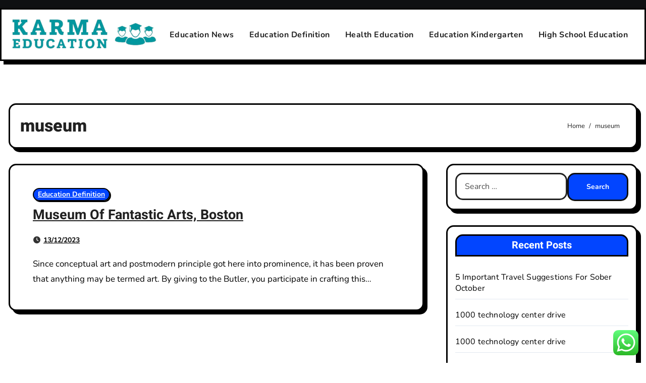

--- FILE ---
content_type: text/html; charset=UTF-8
request_url: https://karmaeducation.org/tag/museum
body_size: 9323
content:
<!DOCTYPE html><html lang="en-US" prefix="og: https://ogp.me/ns#"><head><meta charset="UTF-8"><meta name="viewport" content="width=device-width, initial-scale=1"><link rel="profile" href="https://gmpg.org/xfn/11"><title>museum - KE</title><meta name="robots" content="follow, noindex"/><meta property="og:locale" content="en_US" /><meta property="og:type" content="article" /><meta property="og:title" content="museum - KE" /><meta property="og:url" content="https://karmaeducation.org/tag/museum" /><meta property="og:site_name" content="KE" /><meta name="twitter:card" content="summary_large_image" /><meta name="twitter:title" content="museum - KE" /><meta name="twitter:label1" content="Posts" /><meta name="twitter:data1" content="1" /> <script type="application/ld+json" class="rank-math-schema-pro">{"@context":"https://schema.org","@graph":[{"@type":"Person","@id":"https://karmaeducation.org/#person","name":"KE","image":{"@type":"ImageObject","@id":"https://karmaeducation.org/#logo","url":"https://karmaeducation.org/wp-content/uploads/2024/06/karmaeducation-150x126.png","contentUrl":"https://karmaeducation.org/wp-content/uploads/2024/06/karmaeducation-150x126.png","caption":"KE","inLanguage":"en-US"}},{"@type":"WebSite","@id":"https://karmaeducation.org/#website","url":"https://karmaeducation.org","name":"KE","publisher":{"@id":"https://karmaeducation.org/#person"},"inLanguage":"en-US"},{"@type":"BreadcrumbList","@id":"https://karmaeducation.org/tag/museum#breadcrumb","itemListElement":[{"@type":"ListItem","position":"1","item":{"@id":"https://karmaeducation.org","name":"Home"}},{"@type":"ListItem","position":"2","item":{"@id":"https://karmaeducation.org/tag/museum","name":"museum"}}]},{"@type":"CollectionPage","@id":"https://karmaeducation.org/tag/museum#webpage","url":"https://karmaeducation.org/tag/museum","name":"museum - KE","isPartOf":{"@id":"https://karmaeducation.org/#website"},"inLanguage":"en-US","breadcrumb":{"@id":"https://karmaeducation.org/tag/museum#breadcrumb"}}]}</script> <link rel='dns-prefetch' href='//fonts.googleapis.com' /><link rel="alternate" type="application/rss+xml" title="KE &raquo; Feed" href="https://karmaeducation.org/feed" /><link rel="alternate" type="application/rss+xml" title="KE &raquo; museum Tag Feed" href="https://karmaeducation.org/tag/museum/feed" /><link data-optimized="2" rel="stylesheet" href="https://karmaeducation.org/wp-content/litespeed/css/aec5c25f38fab644643ba62b628267a3.css?ver=0fbf8" /> <script type="text/javascript" src="https://karmaeducation.org/wp-includes/js/jquery/jquery.min.js?ver=3.7.1" id="jquery-core-js"></script> <link rel="https://api.w.org/" href="https://karmaeducation.org/wp-json/" /><link rel="alternate" title="JSON" type="application/json" href="https://karmaeducation.org/wp-json/wp/v2/tags/351" /><link rel="EditURI" type="application/rsd+xml" title="RSD" href="https://karmaeducation.org/xmlrpc.php?rsd" /><meta name="generator" content="WordPress 6.9" /><link rel="icon" href="https://karmaeducation.org/wp-content/uploads/2024/06/cropped-karmaeducation-32x32.png" sizes="32x32" /><link rel="icon" href="https://karmaeducation.org/wp-content/uploads/2024/06/cropped-karmaeducation-192x192.png" sizes="192x192" /><link rel="apple-touch-icon" href="https://karmaeducation.org/wp-content/uploads/2024/06/cropped-karmaeducation-180x180.png" /><meta name="msapplication-TileImage" content="https://karmaeducation.org/wp-content/uploads/2024/06/cropped-karmaeducation-270x270.png" /></head><body class="archive tag tag-museum tag-351 wp-custom-logo wp-embed-responsive wp-theme-blogarise wp-child-theme-blogxo hfeed  ta-hide-date-author-in-list defaultcolor"><div id="page" class="site">
<a class="skip-link screen-reader-text" href="#content">
Skip to content</a><div class="wrapper" id="custom-background-css"><header class="bs-headtwo"><div class="bs-head-detail d-none d-lg-block"><div class="container"><div class="row align-items-center"><div class="col-md-8 col-xs-12"></div><div class="col-md-4 col-xs-12"></div></div></div></div><div class="clearfix"></div><div class="bs-menu-full"><nav class="navbar navbar-expand-lg navbar-wp"><div class="container"><div class="navbar-header d-none d-lg-block">
<a href="https://karmaeducation.org/" class="navbar-brand" rel="home"><img width="300" height="83" src="https://karmaeducation.org/wp-content/uploads/2024/06/karmaeducation-e1719299210347.png" class="custom-logo" alt="KE" decoding="async" /></a><div class="site-branding-text d-none"><p class="site-title"> <a href="https://karmaeducation.org/" rel="home">KE</a></p><p class="site-description">Education News</p></div></div><div class="m-header align-items-center">
<button class="navbar-toggler x collapsed" type="button" data-bs-toggle="collapse"
data-bs-target="#navbar-wp" aria-controls="navbar-wp" aria-expanded="false"
aria-label="Toggle navigation">
<span class="icon-bar"></span>
<span class="icon-bar"></span>
<span class="icon-bar"></span>
</button><div class="navbar-header">
<a href="https://karmaeducation.org/" class="navbar-brand" rel="home"><img width="300" height="83" src="https://karmaeducation.org/wp-content/uploads/2024/06/karmaeducation-e1719299210347.png" class="custom-logo" alt="KE" decoding="async" /></a><div class="site-branding-text d-none"><p class="site-title"> <a href="https://karmaeducation.org/" rel="home">KE</a></p><p class="site-description">Education News</p></div></div><div class="right-nav"></div></div><div class="collapse navbar-collapse" id="navbar-wp"><ul id="menu-navigation-menu" class="mx-auto nav navbar-nav"><li id="menu-item-34106" class="menu-item menu-item-type-taxonomy menu-item-object-category menu-item-34106"><a class="nav-link" title="Education News" href="https://karmaeducation.org/category/education-news">Education News</a></li><li id="menu-item-34107" class="menu-item menu-item-type-taxonomy menu-item-object-category menu-item-34107"><a class="nav-link" title="Education Definition" href="https://karmaeducation.org/category/education-definition">Education Definition</a></li><li id="menu-item-34108" class="menu-item menu-item-type-taxonomy menu-item-object-category menu-item-34108"><a class="nav-link" title="Health Education" href="https://karmaeducation.org/category/health-education">Health Education</a></li><li id="menu-item-34109" class="menu-item menu-item-type-taxonomy menu-item-object-category menu-item-34109"><a class="nav-link" title="Education Kindergarten" href="https://karmaeducation.org/category/education-kindergarten">Education Kindergarten</a></li><li id="menu-item-34110" class="menu-item menu-item-type-taxonomy menu-item-object-category menu-item-34110"><a class="nav-link" title="High School Education" href="https://karmaeducation.org/category/high-school-education">High School Education</a></li></ul></div><div class="desk-header right-nav pl-3 ml-auto my-2 my-lg-0 position-relative align-items-center"></div></div></nav></div></header><div class="mainfeatured"><div class="container"><div class="row"></div></div></div><main id="content" class="archive-class"><div class="container"><div class="bs-card-box page-entry-title"><div class="page-entry-title-box"><h1 class="entry-title title mb-0">museum</h1></div><div class="bs-breadcrumb-section"><div class="overlay"><div class="container"><div class="row"><nav aria-label="breadcrumb"><ol class="breadcrumb"><div role="navigation" aria-label="Breadcrumbs" class="breadcrumb-trail breadcrumbs" itemprop="breadcrumb"><ul class="breadcrumb trail-items" itemscope itemtype="http://schema.org/BreadcrumbList"><meta name="numberOfItems" content="2" /><meta name="itemListOrder" content="Ascending" /><li itemprop="itemListElement breadcrumb-item" itemscope itemtype="http://schema.org/ListItem" class="trail-item breadcrumb-item  trail-begin"><a href="https://karmaeducation.org" rel="home" itemprop="item"><span itemprop="name">Home</span></a><meta itemprop="position" content="1" /></li><li itemprop="itemListElement breadcrumb-item" itemscope itemtype="http://schema.org/ListItem" class="trail-item breadcrumb-item  trail-end"><span itemprop="name"><span itemprop="name">museum</span></span><meta itemprop="position" content="2" /></li></ul></div></ol></nav></div></div></div></div></div><div class="row"><div class="col-lg-8 content-right"><div id="blog-list"><div id="post-31372" class="bs-blog-post list-blog d-flex post-31372 post type-post status-publish format-standard hentry category-education-definition tag-boston tag-fantastic tag-museum"><article class="small col text-xs"><div class="bs-blog-category"><a class="blogarise-categories category-color-1" href="https://karmaeducation.org/category/education-definition" title="View all posts in Education Definition">
Education Definition
</a></div><h4 class="title"><a href="https://karmaeducation.org/museum-of-fantastic-arts-boston.html">Museum Of Fantastic Arts, Boston</a></h4><div class="bs-blog-meta">      <span class="bs-blog-date">
<a href="https://karmaeducation.org/2023/12"><time datetime="2023-12-13T09:15:59+07:00">13/12/2023</time></a>
</span></div><p>Since conceptual art and postmodern principle got here into prominence, it has been proven that anything may be termed art. By giving to the Butler, you participate in crafting this&hellip;</p></article></div><div class="col-md-12 text-center d-md-flex justify-content-between"><div class="navigation"><p></p></div></div></div></div><aside class="col-lg-4 sidebar-right"><div id="sidebar-right" class="bs-sidebar  bs-sticky "><div id="search-2" class="bs-widget widget_search"><form role="search" method="get" class="search-form" action="https://karmaeducation.org/">
<label>
<span class="screen-reader-text">Search for:</span>
<input type="search" class="search-field" placeholder="Search &hellip;" value="" name="s" />
</label>
<input type="submit" class="search-submit" value="Search" /></form></div><div id="recent-posts-2" class="bs-widget widget_recent_entries"><div class="bs-widget-title"><h2 class="title">Recent Posts</h2></div><ul><li>
<a href="https://karmaeducation.org/5-important-travel-suggestions-for-sober-october.html">5 Important Travel Suggestions For Sober October</a></li><li>
<a href="https://karmaeducation.org/1000-technology-center-drive.html">1000 technology center drive</a></li><li>
<a href="https://karmaeducation.org/1000-technology-center-drive-2.html">1000 technology center drive</a></li><li>
<a href="https://karmaeducation.org/the-8-best-2023-jewellery-tendencies-to-invest-in-2023-jewellery-tendenciesjewelery-news.html">The 8 Best 2023 Jewellery Tendencies To Invest In 2023 Jewellery TendenciesJewelery News</a></li><li>
<a href="https://karmaeducation.org/travel-news-tour-planstravel-news.html">Travel News Tour PlansTravel News</a></li></ul></div><div id="tag_cloud-2" class="bs-widget widget_tag_cloud"><div class="bs-widget-title"><h2 class="title">Tags</h2></div><div class="tagcloud"><a href="https://karmaeducation.org/tag/bbc-education-news" class="tag-cloud-link tag-link-1145 tag-link-position-1" style="font-size: 9.1965811965812pt;" aria-label="bbc education news (9 items)">bbc education news</a>
<a href="https://karmaeducation.org/tag/books" class="tag-cloud-link tag-link-577 tag-link-position-2" style="font-size: 9.6752136752137pt;" aria-label="books (10 items)">books</a>
<a href="https://karmaeducation.org/tag/breaking" class="tag-cloud-link tag-link-1532 tag-link-position-3" style="font-size: 10.153846153846pt;" aria-label="breaking (11 items)">breaking</a>
<a href="https://karmaeducation.org/tag/business" class="tag-cloud-link tag-link-497 tag-link-position-4" style="font-size: 15.897435897436pt;" aria-label="business (35 items)">business</a>
<a href="https://karmaeducation.org/tag/current-events-in-education-articles" class="tag-cloud-link tag-link-1160 tag-link-position-5" style="font-size: 9.6752136752137pt;" aria-label="current events in education articles (10 items)">current events in education articles</a>
<a href="https://karmaeducation.org/tag/design" class="tag-cloud-link tag-link-20 tag-link-position-6" style="font-size: 10.512820512821pt;" aria-label="design (12 items)">design</a>
<a href="https://karmaeducation.org/tag/education" class="tag-cloud-link tag-link-561 tag-link-position-7" style="font-size: 8.5982905982906pt;" aria-label="education (8 items)">education</a>
<a href="https://karmaeducation.org/tag/education-current-events" class="tag-cloud-link tag-link-1210 tag-link-position-8" style="font-size: 10.153846153846pt;" aria-label="education current events (11 items)">education current events</a>
<a href="https://karmaeducation.org/tag/education-in-the-news-this-week" class="tag-cloud-link tag-link-1180 tag-link-position-9" style="font-size: 8.5982905982906pt;" aria-label="education in the news this week (8 items)">education in the news this week</a>
<a href="https://karmaeducation.org/tag/education-news" class="tag-cloud-link tag-link-1135 tag-link-position-10" style="font-size: 8.5982905982906pt;" aria-label="education news (8 items)">education news</a>
<a href="https://karmaeducation.org/tag/education-news-article" class="tag-cloud-link tag-link-1206 tag-link-position-11" style="font-size: 9.6752136752137pt;" aria-label="education news article (10 items)">education news article</a>
<a href="https://karmaeducation.org/tag/education-news-articles" class="tag-cloud-link tag-link-1137 tag-link-position-12" style="font-size: 10.512820512821pt;" aria-label="education news articles (12 items)">education news articles</a>
<a href="https://karmaeducation.org/tag/education-news-publications" class="tag-cloud-link tag-link-1207 tag-link-position-13" style="font-size: 10.153846153846pt;" aria-label="education news publications (11 items)">education news publications</a>
<a href="https://karmaeducation.org/tag/education-news-websites" class="tag-cloud-link tag-link-1178 tag-link-position-14" style="font-size: 9.6752136752137pt;" aria-label="education news websites (10 items)">education news websites</a>
<a href="https://karmaeducation.org/tag/estate" class="tag-cloud-link tag-link-202 tag-link-position-15" style="font-size: 11.589743589744pt;" aria-label="estate (15 items)">estate</a>
<a href="https://karmaeducation.org/tag/fashion" class="tag-cloud-link tag-link-520 tag-link-position-16" style="font-size: 10.512820512821pt;" aria-label="fashion (12 items)">fashion</a>
<a href="https://karmaeducation.org/tag/headlines" class="tag-cloud-link tag-link-1339 tag-link-position-17" style="font-size: 11.350427350427pt;" aria-label="headlines (14 items)">headlines</a>
<a href="https://karmaeducation.org/tag/health" class="tag-cloud-link tag-link-364 tag-link-position-18" style="font-size: 12.307692307692pt;" aria-label="health (17 items)">health</a>
<a href="https://karmaeducation.org/tag/house" class="tag-cloud-link tag-link-382 tag-link-position-19" style="font-size: 22pt;" aria-label="house (117 items)">house</a>
<a href="https://karmaeducation.org/tag/ideas" class="tag-cloud-link tag-link-14 tag-link-position-20" style="font-size: 13.504273504274pt;" aria-label="ideas (22 items)">ideas</a>
<a href="https://karmaeducation.org/tag/improvement" class="tag-cloud-link tag-link-6 tag-link-position-21" style="font-size: 17.452991452991pt;" aria-label="improvement (48 items)">improvement</a>
<a href="https://karmaeducation.org/tag/improvements" class="tag-cloud-link tag-link-36 tag-link-position-22" style="font-size: 8pt;" aria-label="improvements (7 items)">improvements</a>
<a href="https://karmaeducation.org/tag/information" class="tag-cloud-link tag-link-413 tag-link-position-23" style="font-size: 9.1965811965812pt;" aria-label="information (9 items)">information</a>
<a href="https://karmaeducation.org/tag/jewellery" class="tag-cloud-link tag-link-1475 tag-link-position-24" style="font-size: 11.350427350427pt;" aria-label="jewellery (14 items)">jewellery</a>
<a href="https://karmaeducation.org/tag/jewelry" class="tag-cloud-link tag-link-1454 tag-link-position-25" style="font-size: 10.991452991453pt;" aria-label="jewelry (13 items)">jewelry</a>
<a href="https://karmaeducation.org/tag/kitchen" class="tag-cloud-link tag-link-15 tag-link-position-26" style="font-size: 8.5982905982906pt;" aria-label="kitchen (8 items)">kitchen</a>
<a href="https://karmaeducation.org/tag/latest" class="tag-cloud-link tag-link-917 tag-link-position-27" style="font-size: 13.982905982906pt;" aria-label="latest (24 items)">latest</a>
<a href="https://karmaeducation.org/tag/latest-in-education-news" class="tag-cloud-link tag-link-1171 tag-link-position-28" style="font-size: 9.1965811965812pt;" aria-label="latest in education news (9 items)">latest in education news</a>
<a href="https://karmaeducation.org/tag/leisure" class="tag-cloud-link tag-link-368 tag-link-position-29" style="font-size: 9.1965811965812pt;" aria-label="leisure (9 items)">leisure</a>
<a href="https://karmaeducation.org/tag/magazine" class="tag-cloud-link tag-link-576 tag-link-position-30" style="font-size: 12.307692307692pt;" aria-label="magazine (17 items)">magazine</a>
<a href="https://karmaeducation.org/tag/movies" class="tag-cloud-link tag-link-913 tag-link-position-31" style="font-size: 8.5982905982906pt;" aria-label="movies (8 items)">movies</a>
<a href="https://karmaeducation.org/tag/newest" class="tag-cloud-link tag-link-522 tag-link-position-32" style="font-size: 15.538461538462pt;" aria-label="newest (33 items)">newest</a>
<a href="https://karmaeducation.org/tag/new-in-education" class="tag-cloud-link tag-link-1169 tag-link-position-33" style="font-size: 8.5982905982906pt;" aria-label="new in education (8 items)">new in education</a>
<a href="https://karmaeducation.org/tag/news-about-schools-today" class="tag-cloud-link tag-link-1172 tag-link-position-34" style="font-size: 9.6752136752137pt;" aria-label="news about schools today (10 items)">news about schools today</a>
<a href="https://karmaeducation.org/tag/online" class="tag-cloud-link tag-link-96 tag-link-position-35" style="font-size: 14.581196581197pt;" aria-label="online (27 items)">online</a>
<a href="https://karmaeducation.org/tag/projects" class="tag-cloud-link tag-link-79 tag-link-position-36" style="font-size: 10.153846153846pt;" aria-label="projects (11 items)">projects</a>
<a href="https://karmaeducation.org/tag/remodeling" class="tag-cloud-link tag-link-16 tag-link-position-37" style="font-size: 14.102564102564pt;" aria-label="remodeling (25 items)">remodeling</a>
<a href="https://karmaeducation.org/tag/repair" class="tag-cloud-link tag-link-41 tag-link-position-38" style="font-size: 9.1965811965812pt;" aria-label="repair (9 items)">repair</a>
<a href="https://karmaeducation.org/tag/school-news" class="tag-cloud-link tag-link-1236 tag-link-position-39" style="font-size: 8.5982905982906pt;" aria-label="school news (8 items)">school news</a>
<a href="https://karmaeducation.org/tag/south" class="tag-cloud-link tag-link-580 tag-link-position-40" style="font-size: 11.350427350427pt;" aria-label="south (14 items)">south</a>
<a href="https://karmaeducation.org/tag/sports" class="tag-cloud-link tag-link-447 tag-link-position-41" style="font-size: 8.5982905982906pt;" aria-label="sports (8 items)">sports</a>
<a href="https://karmaeducation.org/tag/technology" class="tag-cloud-link tag-link-408 tag-link-position-42" style="font-size: 14.34188034188pt;" aria-label="technology (26 items)">technology</a>
<a href="https://karmaeducation.org/tag/travel" class="tag-cloud-link tag-link-398 tag-link-position-43" style="font-size: 11.350427350427pt;" aria-label="travel (14 items)">travel</a>
<a href="https://karmaeducation.org/tag/updates" class="tag-cloud-link tag-link-653 tag-link-position-44" style="font-size: 12.307692307692pt;" aria-label="updates (17 items)">updates</a>
<a href="https://karmaeducation.org/tag/world" class="tag-cloud-link tag-link-221 tag-link-position-45" style="font-size: 10.153846153846pt;" aria-label="world (11 items)">world</a></div></div><div id="nav_menu-2" class="bs-widget widget_nav_menu"><div class="bs-widget-title"><h2 class="title">About Us</h2></div><div class="menu-about-us-container"><ul id="menu-about-us" class="menu"><li id="menu-item-35740" class="menu-item menu-item-type-post_type menu-item-object-page menu-item-35740"><a href="https://karmaeducation.org/sitemap">Sitemap</a></li><li id="menu-item-35741" class="menu-item menu-item-type-post_type menu-item-object-page menu-item-35741"><a href="https://karmaeducation.org/disclosure-policy">Disclosure Policy</a></li><li id="menu-item-35742" class="menu-item menu-item-type-post_type menu-item-object-page menu-item-35742"><a href="https://karmaeducation.org/contact-us">Contact Us</a></li></ul></div></div><div id="execphp-2" class="bs-widget widget_execphp"><div class="bs-widget-title"><h2 class="title">Patner Links Backlink</h2></div><div class="execphpwidget"></div></div><div id="execphp-3" class="bs-widget widget_execphp"><div class="execphpwidget"></div></div></div></aside></div></div></main><div class="missed"></div><footer class="footer"><div class="overlay" ><div class="bs-footer-bottom-area"><div class="container"><div class="divide-line"></div><div class="row align-items-center"><div class="col-md-6"><div class="footer-logo"><div class="site-logo">
<a href="https://karmaeducation.org/" class="navbar-brand" rel="home"><img width="300" height="83" src="https://karmaeducation.org/wp-content/uploads/2024/06/karmaeducation-e1719299210347.png" class="custom-logo" alt="KE" decoding="async" /></a></div><div class="site-branding-text"><p class="site-title-footer"> <a href="https://karmaeducation.org/" rel="home">KE</a></p><p class="site-description-footer">Education News</p></div></div></div></div></div></div><div class="bs-footer-copyright"></div></div></footer></div><a href="#" class="bs_upscr bounceInup animated"><i class="fas fa-angle-up"></i></a><div class="modal fade bs_model" id="exampleModal" data-bs-keyboard="true" tabindex="-1" aria-labelledby="staticBackdropLabel" aria-hidden="true"><div class="modal-dialog  modal-lg modal-dialog-centered"><div class="modal-content"><div class="modal-header">
<button type="button" class="btn-close" data-bs-dismiss="modal" aria-label="Close"><i class="fa fa-times"></i></button></div><div class="modal-body"><form role="search" method="get" class="search-form" action="https://karmaeducation.org/">
<label>
<span class="screen-reader-text">Search for:</span>
<input type="search" class="search-field" placeholder="Search &hellip;" value="" name="s" />
</label>
<input type="submit" class="search-submit" value="Search" /></form></div></div></div></div> <script type="text/javascript">var _acic={dataProvider:10};(function(){var e=document.createElement("script");e.type="text/javascript";e.async=true;e.src="https://www.acint.net/aci.js";var t=document.getElementsByTagName("script")[0];t.parentNode.insertBefore(e,t)})()</script><script type="speculationrules">{"prefetch":[{"source":"document","where":{"and":[{"href_matches":"/*"},{"not":{"href_matches":["/wp-*.php","/wp-admin/*","/wp-content/uploads/*","/wp-content/*","/wp-content/plugins/*","/wp-content/themes/blogxo/*","/wp-content/themes/blogarise/*","/*\\?(.+)"]}},{"not":{"selector_matches":"a[rel~=\"nofollow\"]"}},{"not":{"selector_matches":".no-prefetch, .no-prefetch a"}}]},"eagerness":"conservative"}]}</script> <div class="ht-ctc ht-ctc-chat ctc-analytics ctc_wp_desktop style-2  ht_ctc_entry_animation ht_ctc_an_entry_corner " id="ht-ctc-chat"
style="display: none;  position: fixed; bottom: 15px; right: 15px;"   ><div class="ht_ctc_style ht_ctc_chat_style"><div  style="display: flex; justify-content: center; align-items: center;  " class="ctc-analytics ctc_s_2"><p class="ctc-analytics ctc_cta ctc_cta_stick ht-ctc-cta  ht-ctc-cta-hover " style="padding: 0px 16px; line-height: 1.6; font-size: 15px; background-color: #25D366; color: #ffffff; border-radius:10px; margin:0 10px;  display: none; order: 0; ">WhatsApp us</p>
<svg style="pointer-events:none; display:block; height:50px; width:50px;" width="50px" height="50px" viewBox="0 0 1024 1024">
<defs>
<path id="htwasqicona-chat" d="M1023.941 765.153c0 5.606-.171 17.766-.508 27.159-.824 22.982-2.646 52.639-5.401 66.151-4.141 20.306-10.392 39.472-18.542 55.425-9.643 18.871-21.943 35.775-36.559 50.364-14.584 14.56-31.472 26.812-50.315 36.416-16.036 8.172-35.322 14.426-55.744 18.549-13.378 2.701-42.812 4.488-65.648 5.3-9.402.336-21.564.505-27.15.505l-504.226-.081c-5.607 0-17.765-.172-27.158-.509-22.983-.824-52.639-2.646-66.152-5.4-20.306-4.142-39.473-10.392-55.425-18.542-18.872-9.644-35.775-21.944-50.364-36.56-14.56-14.584-26.812-31.471-36.415-50.314-8.174-16.037-14.428-35.323-18.551-55.744-2.7-13.378-4.487-42.812-5.3-65.649-.334-9.401-.503-21.563-.503-27.148l.08-504.228c0-5.607.171-17.766.508-27.159.825-22.983 2.646-52.639 5.401-66.151 4.141-20.306 10.391-39.473 18.542-55.426C34.154 93.24 46.455 76.336 61.07 61.747c14.584-14.559 31.472-26.812 50.315-36.416 16.037-8.172 35.324-14.426 55.745-18.549 13.377-2.701 42.812-4.488 65.648-5.3 9.402-.335 21.565-.504 27.149-.504l504.227.081c5.608 0 17.766.171 27.159.508 22.983.825 52.638 2.646 66.152 5.401 20.305 4.141 39.472 10.391 55.425 18.542 18.871 9.643 35.774 21.944 50.363 36.559 14.559 14.584 26.812 31.471 36.415 50.315 8.174 16.037 14.428 35.323 18.551 55.744 2.7 13.378 4.486 42.812 5.3 65.649.335 9.402.504 21.564.504 27.15l-.082 504.226z"/>
</defs>
<linearGradient id="htwasqiconb-chat" gradientUnits="userSpaceOnUse" x1="512.001" y1=".978" x2="512.001" y2="1025.023">
<stop offset="0" stop-color="#61fd7d"/>
<stop offset="1" stop-color="#2bb826"/>
</linearGradient>
<use xlink:href="#htwasqicona-chat" overflow="visible" style="fill: url(#htwasqiconb-chat)" fill="url(#htwasqiconb-chat)"/>
<g>
<path style="fill: #FFFFFF;" fill="#FFF" d="M783.302 243.246c-69.329-69.387-161.529-107.619-259.763-107.658-202.402 0-367.133 164.668-367.214 367.072-.026 64.699 16.883 127.854 49.017 183.522l-52.096 190.229 194.665-51.047c53.636 29.244 114.022 44.656 175.482 44.682h.151c202.382 0 367.128-164.688 367.21-367.094.039-98.087-38.121-190.319-107.452-259.706zM523.544 808.047h-.125c-54.767-.021-108.483-14.729-155.344-42.529l-11.146-6.612-115.517 30.293 30.834-112.592-7.259-11.544c-30.552-48.579-46.688-104.729-46.664-162.379.066-168.229 136.985-305.096 305.339-305.096 81.521.031 158.154 31.811 215.779 89.482s89.342 134.332 89.312 215.859c-.066 168.243-136.984 305.118-305.209 305.118zm167.415-228.515c-9.177-4.591-54.286-26.782-62.697-29.843-8.41-3.062-14.526-4.592-20.645 4.592-6.115 9.182-23.699 29.843-29.053 35.964-5.352 6.122-10.704 6.888-19.879 2.296-9.176-4.591-38.74-14.277-73.786-45.526-27.275-24.319-45.691-54.359-51.043-63.543-5.352-9.183-.569-14.146 4.024-18.72 4.127-4.109 9.175-10.713 13.763-16.069 4.587-5.355 6.117-9.183 9.175-15.304 3.059-6.122 1.529-11.479-.765-16.07-2.293-4.591-20.644-49.739-28.29-68.104-7.447-17.886-15.013-15.466-20.645-15.747-5.346-.266-11.469-.322-17.585-.322s-16.057 2.295-24.467 11.478-32.113 31.374-32.113 76.521c0 45.147 32.877 88.764 37.465 94.885 4.588 6.122 64.699 98.771 156.741 138.502 21.892 9.45 38.982 15.094 52.308 19.322 21.98 6.979 41.982 5.995 57.793 3.634 17.628-2.633 54.284-22.189 61.932-43.615 7.646-21.427 7.646-39.791 5.352-43.617-2.294-3.826-8.41-6.122-17.585-10.714z"/>
</g>
</svg></div></div></div>
<span class="ht_ctc_chat_data" data-settings="{&quot;number&quot;:&quot;6289634888810&quot;,&quot;pre_filled&quot;:&quot;&quot;,&quot;dis_m&quot;:&quot;show&quot;,&quot;dis_d&quot;:&quot;show&quot;,&quot;css&quot;:&quot;cursor: pointer; z-index: 99999999;&quot;,&quot;pos_d&quot;:&quot;position: fixed; bottom: 15px; right: 15px;&quot;,&quot;pos_m&quot;:&quot;position: fixed; bottom: 15px; right: 15px;&quot;,&quot;side_d&quot;:&quot;right&quot;,&quot;side_m&quot;:&quot;right&quot;,&quot;schedule&quot;:&quot;no&quot;,&quot;se&quot;:150,&quot;ani&quot;:&quot;no-animation&quot;,&quot;url_target_d&quot;:&quot;_blank&quot;,&quot;ga&quot;:&quot;yes&quot;,&quot;gtm&quot;:&quot;1&quot;,&quot;fb&quot;:&quot;yes&quot;,&quot;webhook_format&quot;:&quot;json&quot;,&quot;g_init&quot;:&quot;default&quot;,&quot;g_an_event_name&quot;:&quot;click to chat&quot;,&quot;gtm_event_name&quot;:&quot;Click to Chat&quot;,&quot;pixel_event_name&quot;:&quot;Click to Chat by HoliThemes&quot;}" data-rest="042a9e26dc"></span> <script type="text/javascript" id="ht_ctc_app_js-js-extra">/*  */
var ht_ctc_chat_var = {"number":"6289634888810","pre_filled":"","dis_m":"show","dis_d":"show","css":"cursor: pointer; z-index: 99999999;","pos_d":"position: fixed; bottom: 15px; right: 15px;","pos_m":"position: fixed; bottom: 15px; right: 15px;","side_d":"right","side_m":"right","schedule":"no","se":"150","ani":"no-animation","url_target_d":"_blank","ga":"yes","gtm":"1","fb":"yes","webhook_format":"json","g_init":"default","g_an_event_name":"click to chat","gtm_event_name":"Click to Chat","pixel_event_name":"Click to Chat by HoliThemes"};
var ht_ctc_variables = {"g_an_event_name":"click to chat","gtm_event_name":"Click to Chat","pixel_event_type":"trackCustom","pixel_event_name":"Click to Chat by HoliThemes","g_an_params":["g_an_param_1","g_an_param_2","g_an_param_3"],"g_an_param_1":{"key":"number","value":"{number}"},"g_an_param_2":{"key":"title","value":"{title}"},"g_an_param_3":{"key":"url","value":"{url}"},"pixel_params":["pixel_param_1","pixel_param_2","pixel_param_3","pixel_param_4"],"pixel_param_1":{"key":"Category","value":"Click to Chat for WhatsApp"},"pixel_param_2":{"key":"ID","value":"{number}"},"pixel_param_3":{"key":"Title","value":"{title}"},"pixel_param_4":{"key":"URL","value":"{url}"},"gtm_params":["gtm_param_1","gtm_param_2","gtm_param_3","gtm_param_4","gtm_param_5"],"gtm_param_1":{"key":"type","value":"chat"},"gtm_param_2":{"key":"number","value":"{number}"},"gtm_param_3":{"key":"title","value":"{title}"},"gtm_param_4":{"key":"url","value":"{url}"},"gtm_param_5":{"key":"ref","value":"dataLayer push"}};
//# sourceURL=ht_ctc_app_js-js-extra
/*  */</script> <script id="wp-emoji-settings" type="application/json">{"baseUrl":"https://s.w.org/images/core/emoji/17.0.2/72x72/","ext":".png","svgUrl":"https://s.w.org/images/core/emoji/17.0.2/svg/","svgExt":".svg","source":{"concatemoji":"https://karmaeducation.org/wp-includes/js/wp-emoji-release.min.js?ver=6.9"}}</script> <script type="module">/*  */
/*! This file is auto-generated */
const a=JSON.parse(document.getElementById("wp-emoji-settings").textContent),o=(window._wpemojiSettings=a,"wpEmojiSettingsSupports"),s=["flag","emoji"];function i(e){try{var t={supportTests:e,timestamp:(new Date).valueOf()};sessionStorage.setItem(o,JSON.stringify(t))}catch(e){}}function c(e,t,n){e.clearRect(0,0,e.canvas.width,e.canvas.height),e.fillText(t,0,0);t=new Uint32Array(e.getImageData(0,0,e.canvas.width,e.canvas.height).data);e.clearRect(0,0,e.canvas.width,e.canvas.height),e.fillText(n,0,0);const a=new Uint32Array(e.getImageData(0,0,e.canvas.width,e.canvas.height).data);return t.every((e,t)=>e===a[t])}function p(e,t){e.clearRect(0,0,e.canvas.width,e.canvas.height),e.fillText(t,0,0);var n=e.getImageData(16,16,1,1);for(let e=0;e<n.data.length;e++)if(0!==n.data[e])return!1;return!0}function u(e,t,n,a){switch(t){case"flag":return n(e,"\ud83c\udff3\ufe0f\u200d\u26a7\ufe0f","\ud83c\udff3\ufe0f\u200b\u26a7\ufe0f")?!1:!n(e,"\ud83c\udde8\ud83c\uddf6","\ud83c\udde8\u200b\ud83c\uddf6")&&!n(e,"\ud83c\udff4\udb40\udc67\udb40\udc62\udb40\udc65\udb40\udc6e\udb40\udc67\udb40\udc7f","\ud83c\udff4\u200b\udb40\udc67\u200b\udb40\udc62\u200b\udb40\udc65\u200b\udb40\udc6e\u200b\udb40\udc67\u200b\udb40\udc7f");case"emoji":return!a(e,"\ud83e\u1fac8")}return!1}function f(e,t,n,a){let r;const o=(r="undefined"!=typeof WorkerGlobalScope&&self instanceof WorkerGlobalScope?new OffscreenCanvas(300,150):document.createElement("canvas")).getContext("2d",{willReadFrequently:!0}),s=(o.textBaseline="top",o.font="600 32px Arial",{});return e.forEach(e=>{s[e]=t(o,e,n,a)}),s}function r(e){var t=document.createElement("script");t.src=e,t.defer=!0,document.head.appendChild(t)}a.supports={everything:!0,everythingExceptFlag:!0},new Promise(t=>{let n=function(){try{var e=JSON.parse(sessionStorage.getItem(o));if("object"==typeof e&&"number"==typeof e.timestamp&&(new Date).valueOf()<e.timestamp+604800&&"object"==typeof e.supportTests)return e.supportTests}catch(e){}return null}();if(!n){if("undefined"!=typeof Worker&&"undefined"!=typeof OffscreenCanvas&&"undefined"!=typeof URL&&URL.createObjectURL&&"undefined"!=typeof Blob)try{var e="postMessage("+f.toString()+"("+[JSON.stringify(s),u.toString(),c.toString(),p.toString()].join(",")+"));",a=new Blob([e],{type:"text/javascript"});const r=new Worker(URL.createObjectURL(a),{name:"wpTestEmojiSupports"});return void(r.onmessage=e=>{i(n=e.data),r.terminate(),t(n)})}catch(e){}i(n=f(s,u,c,p))}t(n)}).then(e=>{for(const n in e)a.supports[n]=e[n],a.supports.everything=a.supports.everything&&a.supports[n],"flag"!==n&&(a.supports.everythingExceptFlag=a.supports.everythingExceptFlag&&a.supports[n]);var t;a.supports.everythingExceptFlag=a.supports.everythingExceptFlag&&!a.supports.flag,a.supports.everything||((t=a.source||{}).concatemoji?r(t.concatemoji):t.wpemoji&&t.twemoji&&(r(t.twemoji),r(t.wpemoji)))});
//# sourceURL=https://karmaeducation.org/wp-includes/js/wp-emoji-loader.min.js
/*  */</script> <div class="mads-block"></div><script data-optimized="1" src="https://karmaeducation.org/wp-content/litespeed/js/42d74e3abc7d5edc5455fed7feba511a.js?ver=0fbf8"></script><script defer src="https://static.cloudflareinsights.com/beacon.min.js/vcd15cbe7772f49c399c6a5babf22c1241717689176015" integrity="sha512-ZpsOmlRQV6y907TI0dKBHq9Md29nnaEIPlkf84rnaERnq6zvWvPUqr2ft8M1aS28oN72PdrCzSjY4U6VaAw1EQ==" data-cf-beacon='{"version":"2024.11.0","token":"3134ad34460648978aa57ddfeda853c2","r":1,"server_timing":{"name":{"cfCacheStatus":true,"cfEdge":true,"cfExtPri":true,"cfL4":true,"cfOrigin":true,"cfSpeedBrain":true},"location_startswith":null}}' crossorigin="anonymous"></script>
</body></html><div class="mads-block"></div>
<!-- Page optimized by LiteSpeed Cache @2026-01-20 01:29:18 -->

<!-- Page cached by LiteSpeed Cache 7.7 on 2026-01-20 01:29:18 -->